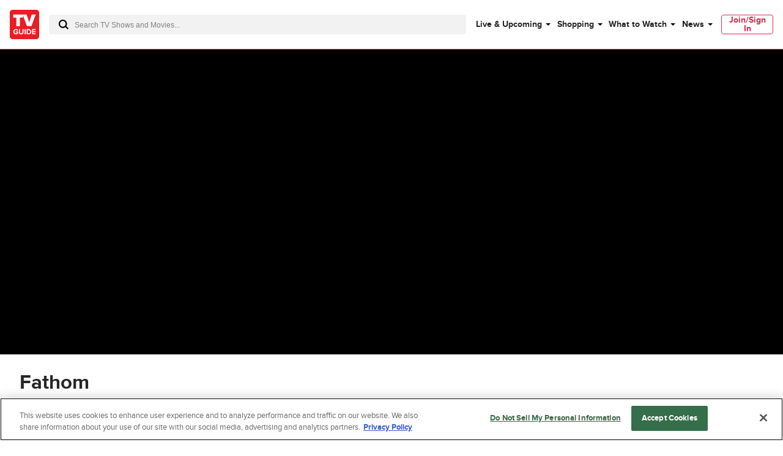

--- FILE ---
content_type: text/css
request_url: https://www.tvguide.com/a/neutron/css/8a1e87c.css
body_size: 1091
content:
.c-avLazyStickyVideo .c-avVideo{margin:0}.c-avLazyStickyVideo-sticky{bottom:0;left:0;padding:15px;position:fixed;right:0;width:100%;z-index:5200000}@media(min-width:768px){.c-avLazyStickyVideo-sticky.t-alignCol8{left:calc(66.66667vw + .33333rem);width:calc(33.33333vw - 2.33333rem)}}@media(min-width:1440px){.c-avLazyStickyVideo-sticky.t-alignCol8{left:calc(216px + 1rem + 50vw);width:calc(432px - 1rem)}}@media(min-width:768px){.c-avLazyStickyVideo-sticky.t-alignCol7{left:calc(58.33333vw + .54167rem);width:calc(33.33333vw - 2.33333rem)}}@media(min-width:1440px){.c-avLazyStickyVideo-sticky.t-alignCol7{left:calc(108px + .875rem + 50vw);width:calc(432px - 1rem)}}@media(min-width:768px){.c-avLazyStickyVideo-sticky{bottom:1.5rem;left:auto;padding:0;right:auto;width:416px}.c-avLazyStickyVideo-sticky.t-stickyRight{right:1rem}}.c-avLazyStickyVideo_close{cursor:pointer;position:absolute;right:-12px;top:-12px;z-index:50}.c-avLazyStickyVideo_close_button{stroke:#fff;stroke-width:2px;background:#000;border:2px solid #fff;border-radius:50%;height:24px;padding:4px;pointer-events:all;width:24px}.c-ListingVideos_header.hasImage{grid-gap:1rem;align-items:center;display:grid;grid-template-columns:3.5rem 1fr}.c-ListingVideos_header.hasImage>.c-cmsImage{height:3.5rem;width:3.5rem}.c-ListingVideos_items{grid-gap:1.5rem;display:grid;grid-template-columns:repeat(4,1fr)}@media(max-width:1023px){.c-ListingVideos_items{grid-template-columns:repeat(3,1fr)}}@media(max-width:767px){.c-ListingVideos_items{grid-template-columns:1fr}}.c-ListingVideos_items .c-cmsImage{display:block;height:0;overflow:hidden;padding:56.25% 0 0;position:relative;width:100%}.c-ListingVideos_items .c-cmsImage img{bottom:0;display:block;left:0;margin:auto;max-height:100%;max-width:100%;position:absolute;right:0;top:0;width:100%}.c-ListingVideos_image{grid-column:3/3}.c-ListingVideos_image img{-o-object-fit:cover;object-fit:cover}.c-ListingVideos_meta{grid-column:1/3;grid-row:1}.c-ListingVideos_meta_duration{margin-left:30px}.c-ListingVideos_meta_duration:before{border-bottom:.5rem solid transparent;border-left:.5rem solid gray;border-top:.5rem solid transparent;content:"";height:0;margin-left:-25px;position:absolute;transform:scaleX(1.5);width:0}img{width:100%}.c-socialShareButton{cursor:pointer;height:1rem;line-height:0;position:relative;width:1rem}.c-socialShareButton_container{position:relative}.c-socialShareButton_icon{height:1rem;margin:0;width:1rem}.c-socialShareButton-invertedAlways .c-socialShareButton_icon{fill:#fff}@media(min-width:768px){.c-socialShareButton-invertedMediumUp .c-socialShareButton_icon{fill:#fff}}.c-pageVideo:before{background-color:#ff1f52;content:"";display:block;height:1px;margin-top:-1px;position:absolute;width:100%}@media(max-width:767px){.c-pageVideo{padding:0}.c-pageVideo .c-avVideo{margin:0}.c-pageVideo .c-pageVideo_playlist_secondary{display:none}}@media(min-width:768px)and (max-width:1023px){.c-pageVideo_playlist .c-ListingVideos_items>div:nth-of-type(n+7){display:none}}@media(max-width:767px){.c-pageVideo_playlist_secondary{display:none}}.c-pageVideo_collectionName:before{content:"|";display:inline-block;padding:0 .5rem}@media(max-width:1023px){.c-pageVideo_mpuContainer{border-top:none;padding-top:0}}@media(max-width:767px){.c-pageVideo_mpuContainer>div{border-bottom:none;padding-bottom:0}}.c-pageVideo_player{grid-column-start:2}.c-pageVideo_player_container{background:#000;display:grid;grid-template-columns:1fr minmax(768px,856px) 1fr}@media(max-width:767px){.c-pageVideo_player_container{display:block;padding:0}}.c-pageVideo_player_container_meta_links{text-align:right}.c-pageVideo_player_container_meta_links .c-socialShareButton{width:auto}@media(max-width:767px){.c-pageVideo_player_container_meta{display:block}.c-pageVideo_player_container_meta_date{margin-bottom:1rem}.c-pageVideo_player_container_meta_links{text-align:left}.c-pageVideo_player_container_meta_links .c-socialSharebar--dropdown{left:-.5rem;right:auto}.c-pageVideo_player_container_meta_links .c-socialSharebar--dropdown .c-socialSharebar_container:after{left:.5rem;right:auto}}.c-pageVideo_transcript{cursor:pointer;position:relative}.c-pageVideo_transcript a{border-color:#d82b4e}.c-pageVideo_transcript_container{height:300px;overflow:hidden;position:relative;transition:height .3s ease-out}.c-pageVideo_transcript_container-enter,.c-pageVideo_transcript_container-leave-to{height:0}.c-pageVideo_transcript_container:after{background:linear-gradient(180deg,hsla(0,0%,100%,0),#fff);content:"";display:block;height:3rem;margin-top:-3rem;pointer-events:none;position:absolute;width:calc(100% - 1rem)}.c-pageVideo_transcript_text{height:calc(100% - 1rem);overflow:scroll;overflow-x:hidden;padding-bottom:1.5rem;padding-right:1rem;position:relative;scrollbar-width:none}.c-pageVideo_transcript_text::-webkit-scrollbar{background:transparent;height:0;width:3px}.c-pageVideo_transcript_text::-webkit-scrollbar,.c-pageVideo_transcript_text::-webkit-scrollbar-thumb{background:#d8d8d8}.c-pageVideo_transcript_text::-webkit-scrollbar-thumb{background:#666}.c-pageVideo_article a{border-color:#d82b4e}

--- FILE ---
content_type: text/plain; charset=utf-8
request_url: https://firestore.googleapis.com/google.firestore.v1.Firestore/Listen/channel?database=projects%2Fplayer1-uds-prod%2Fdatabases%2F(default)&VER=8&RID=93345&CVER=22&X-HTTP-Session-Id=gsessionid&%24httpHeaders=X-Goog-Api-Client%3Agl-js%2F%20fire%2F8.0.2%0D%0AContent-Type%3Atext%2Fplain%0D%0A&zx=dkbftrd5pvfo&t=1
body_size: -133
content:
51
[[0,["c","llXa2DsTVSRwOEM1U0l7uw","",8,12,30000]]]


--- FILE ---
content_type: text/plain; charset=utf-8
request_url: https://firestore.googleapis.com/google.firestore.v1.Firestore/Listen/channel?database=projects%2Fplayer1-uds-prod%2Fdatabases%2F(default)&gsessionid=yLBTNBKeWy6j52tyjZKk44Chly4oW49oudWz9w7y-Go&VER=8&RID=rpc&SID=llXa2DsTVSRwOEM1U0l7uw&CI=1&AID=0&TYPE=xmlhttp&zx=sa51o5ss24wr&t=1
body_size: -29
content:
710
[[1,[{
  "targetChange": {
    "targetChangeType": "ADD",
    "targetIds": [
      2
    ]
  }
}
]],[2,[{
  "documentDelete": {
    "document": "projects/player1-uds-prod/databases/(default)/documents/a_users/eb9017d3-ebcd-4bd1-ba6d-7cdb9c02292c/site/tvg/edition/us/a_service_providers/service_provider",
    "readTime": "2025-12-16T14:16:58.766304Z",
    "removedTargetIds": [
      2
    ]
  }
}
]],[3,[{
  "targetChange": {
    "targetChangeType": "CURRENT",
    "targetIds": [
      2
    ],
    "resumeToken": "CgkI4LfZi6bCkQM=",
    "readTime": "2025-12-16T14:16:58.766304Z"
  }
}
]],[4,[{
  "targetChange": {
    "resumeToken": "CgkI4LfZi6bCkQM=",
    "readTime": "2025-12-16T14:16:58.766304Z"
  }
}
]]]

--- FILE ---
content_type: application/javascript
request_url: https://www.tvguide.com/a/neutron/77e5337.modern.js
body_size: 11068
content:
!function(){try{var e="undefined"!=typeof window?window:"undefined"!=typeof global?global:"undefined"!=typeof globalThis?globalThis:"undefined"!=typeof self?self:{},t=(new e.Error).stack;t&&(e._sentryDebugIds=e._sentryDebugIds||{},e._sentryDebugIds[t]="92e6d5b7-7c5d-4dfb-973c-b1653d318017",e._sentryDebugIdIdentifier="sentry-dbid-92e6d5b7-7c5d-4dfb-973c-b1653d318017")}catch(e){}}();var _global="undefined"!=typeof window?window:"undefined"!=typeof global?global:"undefined"!=typeof globalThis?globalThis:"undefined"!=typeof self?self:{};_global.SENTRY_RELEASE={id:"tvguide.prod2.48d7ad"},(window.webpackJsonp=window.webpackJsonp||[]).push([[41],{1168:function(e,t,o){"use strict";o(72),o(4),o(26),o(63),o(5);var r,n,l=o(0),d=o(1),c=o(19),v=o(462),y=o(171),h=o(463),m=o(459),O=o(460),f=o(45),j=e=>{var t=class{serialize(e){return f.a.serializeObject(e)}deserialize(e){return e.map(this.deserializeObject)}deserializeObject(t){var o,r;if(t.fetcherName&&void 0!==t.status&&t.errors){var n=Object(O.a)((r=t.fetcherName,"".concat(r,":error")));return n?f.a.deserializeObject(t,n):f.a.deserializeObject(t,c.b)}var l=(null===(o=(t=Object(m.a)(t)).meta)||void 0===o?void 0:o.componentType)||!1,d=Object(O.a)(l);return l&&d?f.a.deserializeObject(t,d):e===c.a&&c.d.isObjectComponent(t)?f.a.deserializeObject(t,c.d):e===c.a&&c.c.isListingComponent(t)?f.a.deserializeObject(t,c.c):f.a.deserializeObject(t,e)}};return t=Object(l.c)([d.JsonConverter],t)},P=o(132),w=class extends P.a{constructor(){super(...arguments),this.pageType=null,this.id=null,this.queryParams=null,this.meta=null,this.header=[],this.components=[],this.footer=[],this.debug=null}get content(){return null}getComponentByName(e){var component=null;return void 0!==this.components&&(component=this.components.find((component=>{var t;return(null===(t=component.meta)||void 0===t?void 0:t.componentName)===e}))),component||null}getPageData(){var e;return{ads:this.getAdVars(),edition:null===(e=this.meta)||void 0===e?void 0:e.edition,pageType:this.pageType,tracking:this.getTrackingVars()}}};Object(l.c)([Object(d.JsonProperty)("pageType",d.Any,!0),Object(l.f)("design:type",String)],w.prototype,"pageType",void 0),Object(l.c)([Object(d.JsonProperty)("id",d.Any,!0),Object(l.f)("design:type",String)],w.prototype,"id",void 0),Object(l.c)([Object(d.JsonProperty)("queryParams",d.Any,!0),Object(l.f)("design:type",Object)],w.prototype,"queryParams",void 0),Object(l.c)([Object(d.JsonProperty)("meta",h.a,!0),Object(l.f)("design:type","function"==typeof(r=void 0!==h.a&&h.a)?r:Object)],w.prototype,"meta",void 0),Object(l.c)([Object(d.JsonProperty)("header",j(y.a),!0),Object(l.f)("design:type",Array)],w.prototype,"header",void 0),Object(l.c)([Object(d.JsonProperty)("components",j(y.a),!0),Object(l.f)("design:type",Array)],w.prototype,"components",void 0),Object(l.c)([Object(d.JsonProperty)("footer",j(y.a),!0),Object(l.f)("design:type",Array)],w.prototype,"footer",void 0),Object(l.c)([Object(d.JsonProperty)("debug",v.a,!0),Object(l.f)("design:type","function"==typeof(n=void 0!==v.a&&v.a)?n:Object)],w.prototype,"debug",void 0),w=Object(l.c)([Object(d.JsonObject)("Core.Page.AbstractPage")],w);var T=o(85),_=o(67),S=(c.a,class extends c.b{throwErrorForResponse(){var e,t,o,r=arguments.length>0&&void 0!==arguments[0]?arguments[0]:"en";if(this.hasErrors()&&this.isRedirect()&&!this.getSlugForLocale(r)){var n=null===(e=this.errors[0].context)||void 0===e?void 0:e.mcoId;if(n)throw new T.e(this.errors[0].message||"the requested ID has changed",n,"id",{params:{type:Object(_.j)(null===(o=null===(t=this.errors[0].context)||void 0===t?void 0:t.mcoType)||void 0===o?void 0:o.mcoTypeName)}})}super.throwErrorForResponse(r)}});S=Object(l.c)([Object(d.JsonObject)("ErrorComponent")],S);var C,A,D=e=>{var t=class{serialize(e){return f.a.serializeObject(e)}deserialize(t){var o,r=[];for(var n of t)if(n.fetcherName&&void 0!==n.status&&n.errors)r.push(f.a.deserializeObject(n,S));else{var l=(null===(o=(n=Object(m.a)(n)).meta)||void 0===o?void 0:o.componentType)||!1,d=Object(O.a)(l);l&&d?r.push(f.a.deserializeObject(n,d)):e===c.a&&c.d.isObjectComponent(n)?r.push(f.a.deserializeObject(n,c.d)):e===c.a&&c.c.isListingComponent(n)?r.push(f.a.deserializeObject(n,c.c)):r.push(f.a.deserializeObject(n,e))}return r}};return t=Object(l.c)([d.JsonConverter],t)},k=o(1176),I=C=class extends w{constructor(){super(...arguments),this.meta=null,this.header=null,this.components=null,this.footer=null}get className(){return C.className}get classNamePlural(){return C.classNamePlural}getTrackingVars(){var e,t,o,r,n,l,d;return{collectionId:[(null===(e=this.meta)||void 0===e?void 0:e.primaryCollection)?this.meta.primaryCollection.id:""],contentId:this.id,siteEdition:(null===(t=this.meta)||void 0===t?void 0:t.edition)?this.meta.edition:"",siteSection:(null===(o=this.meta)||void 0===o?void 0:o.section)?this.meta.section:"",tagSlugs:(null===(r=this.meta)||void 0===r?void 0:r.tags)?this.meta.tags.map((e=>e.slug)):[""],topicId:(null===(n=this.meta)||void 0===n?void 0:n.topics)?this.meta.topics.map((e=>e.id)):[""],topicName:(null===(l=this.meta)||void 0===l?void 0:l.topics)?this.meta.topics.map((e=>e.name.toLowerCase())):[""],topicSlugs:(null===(d=this.meta)||void 0===d?void 0:d.topics)?this.meta.topics.map((e=>e.slug)):[""]}}getPreferredDate(){var e=arguments.length>0&&void 0!==arguments[0]?arguments[0]:null,t=this.meta.displayDateUpdated?this.meta.displayDateUpdated.getJsDate():null,o=this.meta.displayDatePublished?this.meta.displayDatePublished.getJsDate():null,r=this.meta.dateUpdated?this.meta.dateUpdated.getJsDate():null,n=this.meta.datePublished?this.meta.datePublished.getJsDate():null;return("updated"===e?t||r||o||n:"created"===e?o||n||t||r:t&&o?t>=o?t:o:t||o||r||n)||new Date}getAdVars(){var e,t,o,r,n,l,d,c,v,y,h,m,O,f,j,P,w,T,_,S=(null===(t=null===(e=this.meta)||void 0===e?void 0:e.topics)||void 0===t?void 0:t[0])?this.meta.topics[0].getPathSlugs():[];return{slotVars:{topics:S.join("/")},targeting:{cid:(null===(o=null==this?void 0:this.meta)||void 0===o?void 0:o.slug)&&(null==this?void 0:this.id)?"".concat(null===(r=this.meta)||void 0===r?void 0:r.slug,",").concat(this.id):null,collection:(null===(n=this.meta)||void 0===n?void 0:n.primaryCollection)?this.meta.primaryCollection.slug:"",edition:(null===(l=this.meta)||void 0===l?void 0:l.edition)?this.meta.edition:"",pid:null===(c=null===(d=this.meta)||void 0===d?void 0:d.slug)||void 0===c?void 0:c.replace(/-/g," "),section:(null===(v=this.meta)||void 0===v?void 0:v.section)?this.meta.section:"",tag:(null===(y=this.meta)||void 0===y?void 0:y.tags)?this.meta.tags.map((e=>e.slug)):[""],topic:S,type:(null===(h=this.meta)||void 0===h?void 0:h.typeName)?this.meta.typeName:"",pageType:(null===(m=this.meta)||void 0===m?void 0:m.pageType)?this.meta.pageType:"",ptype:(null===(O=this.meta)||void 0===O?void 0:O.pageType)?this.meta.pageType:"",celebrity:(null===(f=this.meta)||void 0===f?void 0:f.celebrity)?this.meta.celebrity:"",feat:(null===(j=this.meta)||void 0===j?void 0:j.feat)?this.meta.feat:"",movie:(null===(P=this.meta)||void 0===P?void 0:P.movie)?this.meta.movie:"",network:(null===(w=this.meta)||void 0===w?void 0:w.network)?this.meta.network:"",show:(null===(T=this.meta)||void 0===T?void 0:T.show)?this.meta.show:""},enabled:!(null===(_=this.meta)||void 0===_?void 0:_.suppressAds)}}getSeoTags(){var e,t,o,r,n,l,d,c,v,y,h,m,O,f,j,P,w,T,_,S,C,A,D;return{description:(null===(e=this.meta)||void 0===e?void 0:e.seoMetaDescription)||(null===(t=this.meta)||void 0===t?void 0:t.description),title:(null===(o=this.meta)||void 0===o?void 0:o.titleTag)||(null===(r=this.meta)||void 0===r?void 0:r.title),url:void 0,jsonLd:void 0,ogDescription:(null===(n=this.meta)||void 0===n?void 0:n.seoOgDescription)||(null===(l=this.meta)||void 0===l?void 0:l.seoMetaDescription)||(null===(d=this.meta)||void 0===d?void 0:d.description),ogImage:(null===(c=this.meta)||void 0===c?void 0:c.seoOgImage)||(null===(v=this.meta)||void 0===v?void 0:v.image),ogTitle:(null===(y=this.meta)||void 0===y?void 0:y.seoOgTitle)||(null===(h=this.meta)||void 0===h?void 0:h.titleTag)||(null===(m=this.meta)||void 0===m?void 0:m.title),ogUrl:void 0,twitterCreator:null===(O=this.meta)||void 0===O?void 0:O.seoTwitterCreator,twitterDescription:(null===(f=this.meta)||void 0===f?void 0:f.seoTwitterDescription)||(null===(j=this.meta)||void 0===j?void 0:j.seoMetaDescription)||(null===(P=this.meta)||void 0===P?void 0:P.description),twitterImage:(null===(w=this.meta)||void 0===w?void 0:w.seoTwitterImage)||(null===(T=this.meta)||void 0===T?void 0:T.image),twitterSite:(null===(_=this.meta)||void 0===_?void 0:_.seoTwitterSite)||(null===(S=this.meta)||void 0===S?void 0:S.seoTwitterCreator),twitterTitle:(null===(C=this.meta)||void 0===C?void 0:C.seoTwitterTitle)||(null===(A=this.meta)||void 0===A?void 0:A.titleTag)||(null===(D=this.meta)||void 0===D?void 0:D.title),twitterUrl:void 0}}getJsonLdMarkup(e){}};I.className="page",I.classNamePlural="pages",Object(l.c)([Object(d.JsonProperty)("meta",k.a,!0),Object(l.f)("design:type","function"==typeof(A=void 0!==k.a&&k.a)?A:Object)],I.prototype,"meta",void 0),Object(l.c)([Object(d.JsonProperty)("header",D(c.a),!0),Object(l.f)("design:type",Array)],I.prototype,"header",void 0),Object(l.c)([Object(d.JsonProperty)("components",D(c.a),!0),Object(l.f)("design:type",Array)],I.prototype,"components",void 0),Object(l.c)([Object(d.JsonProperty)("footer",D(c.a),!0),Object(l.f)("design:type",Array)],I.prototype,"footer",void 0),I=C=Object(l.c)([Object(d.JsonObject)("Page")],I);t.a=I},1176:function(e,t,o){"use strict";o(72),o(4),o(5);var r,n,l,d,c,v,y,h,m,O,f=o(0),j=o(1),P=o(61),w=o(14),T=o(288),_=o(18),S=o(22),C=o(465),A=o(466),D=class extends P.a{constructor(){super(...arguments),this.brand=null,this.contentType=null,this.datePublished=null,this.dateUpdated=null,this.description=null,this.displayDatePublished=null,this.displayDateUpdated=null,this.edition=null,this.image=null,this.noIndex=!1,this.isAiring=!1,this.isStreaming=!1,this.pageType=null,this.primaryCollection=null,this.publishDate=null,this.section=null,this.seoMetaDescription=null,this.seoOgDescription=null,this.seoOgImage=null,this.seoOgTitle=null,this.seoTwitterCard=null,this.seoTwitterCreator=null,this.seoTwitterDescription=null,this.seoTwitterImage=null,this.seoTwitterImageAlt=null,this.seoOgImageHeight=null,this.seoOgImageWidth=null,this.seoTwitterTitle=null,this.seoTwitterSite=null,this.site=null,this.slug=null,this.suppressAds=!1,this.tags=[],this.title=null,this.titleTag=null,this.topics=[],this.type=null,this.typeName=null,this.celebrity=null,this.feat=null,this.movie=null,this.network=null,this.show=null}};Object(f.c)([Object(j.JsonProperty)("brand",j.Any,!0),Object(f.f)("design:type",String)],D.prototype,"brand",void 0),Object(f.c)([Object(j.JsonProperty)("contentType",j.Any,!0),Object(f.f)("design:type",String)],D.prototype,"contentType",void 0),Object(f.c)([Object(j.JsonProperty)("datePublished",_.a,!0),Object(f.f)("design:type","function"==typeof(r=void 0!==_.a&&_.a)?r:Object)],D.prototype,"datePublished",void 0),Object(f.c)([Object(j.JsonProperty)("dateUpdated",_.a,!0),Object(f.f)("design:type","function"==typeof(n=void 0!==_.a&&_.a)?n:Object)],D.prototype,"dateUpdated",void 0),Object(f.c)([Object(j.JsonProperty)("description",j.Any,!0),Object(f.f)("design:type",String)],D.prototype,"description",void 0),Object(f.c)([Object(j.JsonProperty)("displayDatePublished",_.a,!0),Object(f.f)("design:type","function"==typeof(l=void 0!==_.a&&_.a)?l:Object)],D.prototype,"displayDatePublished",void 0),Object(f.c)([Object(j.JsonProperty)("displayDateUpdated",_.a,!0),Object(f.f)("design:type","function"==typeof(d=void 0!==_.a&&_.a)?d:Object)],D.prototype,"displayDateUpdated",void 0),Object(f.c)([Object(j.JsonProperty)("edition",j.Any,!0),Object(f.f)("design:type",String)],D.prototype,"edition",void 0),Object(f.c)([Object(j.JsonProperty)("image",S.a,!0),Object(f.f)("design:type","function"==typeof(c=void 0!==S.a&&S.a)?c:Object)],D.prototype,"image",void 0),Object(f.c)([Object(j.JsonProperty)("noIndex",j.Any,!0),Object(f.f)("design:type",Boolean)],D.prototype,"noIndex",void 0),Object(f.c)([Object(j.JsonProperty)("isAiring",j.Any,!0),Object(f.f)("design:type",Boolean)],D.prototype,"isAiring",void 0),Object(f.c)([Object(j.JsonProperty)("isStreaming",j.Any,!0),Object(f.f)("design:type",Boolean)],D.prototype,"isStreaming",void 0),Object(f.c)([Object(j.JsonProperty)("pageType",j.Any,!0),Object(f.f)("design:type",String)],D.prototype,"pageType",void 0),Object(f.c)([Object(j.JsonProperty)("primaryCollection",T.a,!0),Object(f.f)("design:type","function"==typeof(v=void 0!==T.a&&T.a)?v:Object)],D.prototype,"primaryCollection",void 0),Object(f.c)([Object(j.JsonProperty)("publishDate",_.a,!0),Object(f.f)("design:type","function"==typeof(y=void 0!==_.a&&_.a)?y:Object)],D.prototype,"publishDate",void 0),Object(f.c)([Object(j.JsonProperty)("section",j.Any,!0),Object(f.f)("design:type",String)],D.prototype,"section",void 0),Object(f.c)([Object(j.JsonProperty)("seoMetaDescription",j.Any,!0),Object(f.f)("design:type",String)],D.prototype,"seoMetaDescription",void 0),Object(f.c)([Object(j.JsonProperty)("seoOgDescription",j.Any,!0),Object(f.f)("design:type",String)],D.prototype,"seoOgDescription",void 0),Object(f.c)([Object(j.JsonProperty)("seoOgImage",S.a,!0),Object(f.f)("design:type","function"==typeof(h=void 0!==S.a&&S.a)?h:Object)],D.prototype,"seoOgImage",void 0),Object(f.c)([Object(j.JsonProperty)("seoOgTitle",j.Any,!0),Object(f.f)("design:type",String)],D.prototype,"seoOgTitle",void 0),Object(f.c)([Object(j.JsonProperty)("seoTwitterCard",j.Any,!0),Object(f.f)("design:type",String)],D.prototype,"seoTwitterCard",void 0),Object(f.c)([Object(j.JsonProperty)("seoTwitterCreator",j.Any,!0),Object(f.f)("design:type",String)],D.prototype,"seoTwitterCreator",void 0),Object(f.c)([Object(j.JsonProperty)("seoTwitterDescription",j.Any,!0),Object(f.f)("design:type",String)],D.prototype,"seoTwitterDescription",void 0),Object(f.c)([Object(j.JsonProperty)("seoTwitterImage",j.Any,!0),Object(f.f)("design:type","function"==typeof(m=void 0!==S.a&&S.a)?m:Object)],D.prototype,"seoTwitterImage",void 0),Object(f.c)([Object(j.JsonProperty)("seoTwitterImageAlt",j.Any,!0),Object(f.f)("design:type","function"==typeof(O=void 0!==S.a&&S.a)?O:Object)],D.prototype,"seoTwitterImageAlt",void 0),Object(f.c)([Object(j.JsonProperty)("seoOgImageHeight",j.Any,!0),Object(f.f)("design:type",String)],D.prototype,"seoOgImageHeight",void 0),Object(f.c)([Object(j.JsonProperty)("seoOgImageWidth",j.Any,!0),Object(f.f)("design:type",String)],D.prototype,"seoOgImageWidth",void 0),Object(f.c)([Object(j.JsonProperty)("seoTwitterTitle",j.Any,!0),Object(f.f)("design:type",String)],D.prototype,"seoTwitterTitle",void 0),Object(f.c)([Object(j.JsonProperty)("seoTwitterSite",j.Any,!0),Object(f.f)("design:type",String)],D.prototype,"seoTwitterSite",void 0),Object(f.c)([Object(j.JsonProperty)("site",j.Any,!0),Object(f.f)("design:type",String)],D.prototype,"site",void 0),Object(f.c)([Object(j.JsonProperty)("slug",j.Any,!0),Object(f.f)("design:type",String)],D.prototype,"slug",void 0),Object(f.c)([Object(j.JsonProperty)("suppressAds",j.Any,!0),Object(f.f)("design:type",Boolean)],D.prototype,"suppressAds",void 0),Object(f.c)([Object(j.JsonProperty)("tags",w.a.array(C.a),!0),Object(f.f)("design:type",Array)],D.prototype,"tags",void 0),Object(f.c)([Object(j.JsonProperty)("title",j.Any,!0),Object(f.f)("design:type",String)],D.prototype,"title",void 0),Object(f.c)([Object(j.JsonProperty)("titleTag",j.Any,!0),Object(f.f)("design:type",String)],D.prototype,"titleTag",void 0),Object(f.c)([Object(j.JsonProperty)("topics",w.a.array(A.a),!0),Object(f.f)("design:type",Array)],D.prototype,"topics",void 0),Object(f.c)([Object(j.JsonProperty)("type",j.Any,!0),Object(f.f)("design:type",String)],D.prototype,"type",void 0),Object(f.c)([Object(j.JsonProperty)("typeName",j.Any,!0),Object(f.f)("design:type",String)],D.prototype,"typeName",void 0),Object(f.c)([Object(j.JsonProperty)("celebrity",j.Any,!0),Object(f.f)("design:type",String)],D.prototype,"celebrity",void 0),Object(f.c)([Object(j.JsonProperty)("feat",j.Any,!0),Object(f.f)("design:type",String)],D.prototype,"feat",void 0),Object(f.c)([Object(j.JsonProperty)("movie",j.Any,!0),Object(f.f)("design:type",String)],D.prototype,"movie",void 0),Object(f.c)([Object(j.JsonProperty)("network",j.Any,!0),Object(f.f)("design:type",String)],D.prototype,"network",void 0),Object(f.c)([Object(j.JsonProperty)("show",j.Any,!0),Object(f.f)("design:type",String)],D.prototype,"show",void 0),D=Object(f.c)([Object(j.JsonObject)("Meta")],D),t.a=D},1181:function(e,t,o){e.exports={}},1184:function(e,t,o){"use strict";var r=o(9);t.a=r.default.directive("clickoutside",{bind:(e,t,o)=>{e.eventSetDrag=()=>{e.setAttribute("data-dragging","yes")},e.eventClearDrag=()=>{e.removeAttribute("data-dragging")},e.eventOnClick=r=>{r.stopPropagation();var n=e.getAttribute("data-dragging");e===r.target||e.contains(r.target)||n||o.context[t.expression](r)},document.addEventListener("touchstart",e.eventClearDrag),document.addEventListener("touchmove",e.eventSetDrag),document.addEventListener("click",e.eventOnClick),document.addEventListener("touchend",e.eventOnClick)},unbind:e=>{document.removeEventListener("touchstart",e.eventClearDrag),document.removeEventListener("touchmove",e.eventSetDrag),document.removeEventListener("click",e.eventOnClick),document.removeEventListener("touchend",e.eventOnClick),e.removeAttribute("data-dragging")}})},1200:function(e,t,o){"use strict";o(1181)},1201:function(e,t,o){"use strict";var r,n=o(3),l=(o(27),o(4),o(40),o(5),o(0)),d=o(2),c=o(7),v=new c.a("InView");!function(e){e.UP="up",e.DOWN="down"}(r||(r={}));var y,h,m=class extends d.Vue{constructor(){super(...arguments),this.waypoint=null}initWaypoint(){"undefined"!=typeof window&&(o(458),o(749),window.Waypoint&&(this.waypoint=new window.Waypoint.Inview({element:this.$el,enter:e=>{this.enter(e)},entered:e=>{this.entered(e)},exit:e=>{this.exit(e)},exited:e=>{this.exited(e)}})))}enter(e){v.log("event: enter, direction: ".concat(e))}entered(e){v.log("event: entered, direction: ".concat(e))}exit(e){v.log("event: exit, direction: ".concat(e))}exited(e){v.log("event: exited, direction: ".concat(e))}mounted(){this.initWaypoint()}beforeDestroy(){this.waypoint.destroy()}},O=m=Object(l.c)([d.Component],m),f=o(1185),j=(o(24),new c.a("AvLazyStickyVideo")),P=class extends(Object(d.mixins)(d.Vue,O)){constructor(){super(...arguments),this.active=!1,this.disabled=!1,this.initialized=!1,this.playerId=null,this.sticky=!1,this.shouldAutoPlay=!0,this.observer=null,this.jwPlayer=null}get player(){return this.$video.getJwPlayer()}get isAllowedDevice(){return this.allowedDevices.includes(this.$store.getters.device)}get isSticky(){return!0===this.active&&!0===this.sticky&&this.isAllowedDevice&&!document.body.classList.contains("omnibar-bottom-loaded")}get shouldRenderPlayer(){return null!==this.video}enableAutoPlay(){this.shouldAutoPlay=this.autoplay,!0===this.autoplay&&document.body.classList.contains("skybox-video-loaded")&&(this.shouldAutoPlay=!1),!1===this.shouldAutoPlay&&this.players.forEach((e=>{e!==this.player.vidContId&&this.$video.getPlayer(e).pause()}))}pause(){try{this.sticky=!1}catch(e){j.warn(e)}}onClose(){var e;null===(e=this.jwPlayer)||void 0===e||e.pause(),this.sticky=!1,this.active=!1,this.disabled=!0,this.$tracking.trackPageEvent({clickGenericText:"watchAndRead|close",eventName:"trackClick"})}muteChange(e){var t;!(null===(t=e.target)||void 0===t?void 0:t.muted)&&this.isSticky&&this.$tracking.trackPageEvent({clickGenericText:"watchAndRead|unmute",eventName:"trackClick"})}onJwPlayerReady(e){this.jwPlayer=e}enter(e){var t=this;return Object(n.a)((function*(){t.sticky=!1;var e,o=t;t.disabled||t.players.forEach((e=>{if(e===o.playerId)!0!==t.shouldAutoPlay||o.player.getCurrentPlaybackState().playbackStarted||o.player.playVideo();else try{var p=t.$video.getPlayer(e);p&&!p.getCurrentPlaybackState().playbackStarted&&p.pauseVideo()}catch(e){}})),yield(e=500,new Promise((t=>setTimeout(t,e)))).then((()=>{if(!o.initialized)return o.initialized=!0,o.$refs.avVideo.initialize(),o.playerId=o.$refs.avVideo.containerId,!0}))}))()}entered(e){this.active||this.disabled||(this.active=!0)}exited(e){this.active&&(this.sticky=!0)}mounted(){this.enableAutoPlay(),this.observer=new MutationObserver((()=>{this.enableAutoPlay()})),this.observer.observe(document.body,{attributes:!0,attributeFilter:["class"]})}updated(){this.$nextTick((()=>{this.playerId||(this.playerId=this.$refs.avVideo.containerId,j.log("playerId",this.playerId))}))}};Object(l.c)([Object(d.Prop)({default:!0,type:Boolean}),Object(l.f)("design:type",Boolean)],P.prototype,"autoplay",void 0),Object(l.c)([Object(d.Prop)({default:()=>["desktop","tablet","mobile"],type:Array}),Object(l.f)("design:type","function"==typeof(y="undefined"!=typeof Array&&Array)?y:Object)],P.prototype,"allowedDevices",void 0),Object(l.c)([Object(d.Prop)({default:()=>{},type:Function}),Object(l.f)("design:type","function"==typeof(h="undefined"!=typeof Function&&Function)?h:Object)],P.prototype,"playerCreated",void 0),Object(l.c)([Object(d.Prop)({default:!1}),Object(l.f)("design:type",Boolean)],P.prototype,"preloadTitlePanel",void 0),Object(l.c)([Object(d.Prop)({default:()=>{},type:Object}),Object(l.f)("design:type",Object)],P.prototype,"video",void 0),Object(l.c)([Object(d.Prop)({default:"",type:String}),Object(l.f)("design:type",String)],P.prototype,"theme",void 0),Object(l.c)([Object(d.Prop)({default:"",type:String}),Object(l.f)("design:type",String)],P.prototype,"superClass",void 0),Object(l.c)([Object(d.Getter)("video/players"),Object(l.f)("design:type",Array)],P.prototype,"players",void 0);var w=P=Object(l.c)([Object(d.Component)({components:{AvVideo:f.a}})],P),T=(o(1200),o(6)),component=Object(T.a)(w,(function(){var e=this,t=e._self._c;e._self._setupProxy;return t("div",{staticClass:"c-avLazyStickyVideo o-ratio o-ratio-wide",class:e.superClass},[t("div",{staticClass:"o-ratio_content"},[e.shouldRenderPlayer?t("div",{staticClass:"c-avLazyStickyVideo-container",class:{"c-avLazyStickyVideo-sticky":!0===e.isSticky,["t-"+e.theme]:e.theme.length>0}},[t("AvVideo",{ref:"avVideo",attrs:{autoplay:e.autoplay,video:e.video,lazy:!0,"preload-title-panel":e.preloadTitlePanel},on:{"player-created":t=>e.playerCreated(t),jwPlayerReady:e.onJwPlayerReady},scopedSlots:e._u([{key:"panels",fn:function(){return[e.isSticky?t("div",{staticClass:"c-avLazyStickyVideo_close",on:{click:e.onClose}},[t("svg",{staticClass:"c-avLazyStickyVideo_close_button g-fill-white"},[t("use",{attrs:{"xlink:href":"#close"}})])]):e._e()]},proxy:!0}],null,!1,33190683)})],1):e._e()])])}),[],!1,null,null,null);t.a=component.exports},1208:function(e,t,o){e.exports={}},1214:function(e,t,o){"use strict";o(72),o(27);var r=o(9),n=o(469),l=o(1184),d=o(286),c=r.default.component("SocialShareButton",{components:{SocialSharebar:n.a},directives:{clickOutside:l.a},props:{title:{default:"",type:String},description:{default:"",type:String},inverted:{default:"",type:String,validator:e=>["Always","MediumUp",""].includes(e)},userPageUrl:{default:null,type:String}},data:()=>({displaySocialShareBar:!1}),computed:{additionalClasses(){return{["c-socialShareButton-inverted"+this.inverted]:this.inverted}},pageUrl(){return d.a.liveUrl(this.userPageUrl||this.$route.fullPath)}},methods:{toggleSharebar(){this.displaySocialShareBar=!this.displaySocialShareBar},closeSocialShareBar(){this.displaySocialShareBar=!1}}}),v=(o(1225),o(6)),component=Object(v.a)(c,(function(){var e=this,t=e._self._c;e._self._setupProxy;return t("div",{staticClass:"c-socialShareButton",class:e.additionalClasses},[t("div",{directives:[{name:"clickoutside",rawName:"v-clickoutside",value:e.closeSocialShareBar,expression:"closeSocialShareBar"}]},[t("a",{staticClass:"c-socialShareButton_container",on:{click:e.toggleSharebar}},[t("svg",{staticClass:"c-socialShareButton_icon"},[t("use",{attrs:{"xlink:href":"#share"}})])]),e._v(" "),e.displaySocialShareBar?t("SocialSharebar",{attrs:{"page-url":e.pageUrl,title:e.title,description:e.description,buttons:["facebook","twitter","flipboard","reddit"],dropdown:""}}):e._e()],1)])}),[],!1,null,null,null);t.a=component.exports},1225:function(e,t,o){"use strict";o(1208)},1249:function(e,t,o){"use strict";var r;!function(n){if("function"!=typeof l){var l=function(e){return e};l.nonNative=!0}const d=l("plaintext"),c=l("html"),v=l("comment"),y=/<(\w*)>/g,h=/<\/?([^\s\/>]+)/;function m(html,e,t){return f(html=html||"",O(e=e||[],t=t||""))}function O(e,t){return{allowable_tags:e=function(e){let t=new Set;if("string"==typeof e){let o;for(;o=y.exec(e);)t.add(o[1])}else l.nonNative||"function"!=typeof e[l.iterator]?"function"==typeof e.forEach&&e.forEach(t.add,t):t=new Set(e);return t}(e),tag_replacement:t,state:d,tag_buffer:"",depth:0,in_quote_char:""}}function f(html,e){if("string"!=typeof html)throw new TypeError("'html' parameter must be a string");let t=e.allowable_tags,o=e.tag_replacement,r=e.state,n=e.tag_buffer,l=e.depth,y=e.in_quote_char,output="";for(let e=0,h=html.length;e<h;e++){let h=html[e];if(r===d)if("<"===h)r=c,n+=h;else output+=h;else if(r===c)switch(h){case"<":if(y)break;l++;break;case">":if(y)break;if(l){l--;break}y="",r=d,n+=">",t.has(j(n))?output+=n:output+=o,n="";break;case'"':case"'":y=h===y?"":y||h,n+=h;break;case"-":"<!-"===n&&(r=v),n+=h;break;case" ":case"\n":if("<"===n){r=d,output+="< ",n="";break}n+=h;break;default:n+=h}else if(r===v)if(">"===h)"--"==n.slice(-2)&&(r=d),n="";else n+=h}return e.state=r,e.tag_buffer=n,e.depth=l,e.in_quote_char=y,output}function j(e){let t=h.exec(e);return t?t[1].toLowerCase():null}m.init_streaming_mode=function(e,t){let o=O(e=e||[],t=t||"");return function(html){return f(html||"",o)}},void 0===(r=function(){return m}.call(t,o,t,e))||(e.exports=r)}()},1306:function(e,t,o){e.exports={}},1307:function(e,t,o){e.exports={}},1455:function(e,t,o){"use strict";o(1306)},1456:function(e,t,o){"use strict";o(1307)},1582:function(e,t,o){"use strict";o.r(t);o(72);var r,n=o(10),l=o(3),d=(o(4),o(46),o(5),o(290)),c=o.n(d),v=o(1249),y=o.n(v),h=o(9),m=o(114),O=o(7),f=o(19),j=o(85),P=o(1201),w=o(0),T=o(2),_=o(1185),S=new O.a("AvVideoPlaylist"),C=class extends T.Vue{constructor(){super(...arguments),this.playerId=null,this.playlistEndTimeout=null,this.video=null}get currentIndex(){var e;return(null===(e=null==this?void 0:this.player)||void 0===e?void 0:e.playlist)?this.player.playlist.currentIndex:0}get player(){return this.$video.getPlayer(this.playerId)}get videoResources(){var e=[];return this.playlist.forEach((video=>{e.push(this.$video.getResourceConfig(video))})),S.log("rcos",e),e}mounted(){this.video=this.playlist[0]}playerCreated(e){S.log("playerCreated",e),this.playerId=e,this.setupPlayerEventListeners(),this.player.addResourcesToPlaylist(this.videoResources.slice(1)),S.log("UVP Playlist",this.player),this.$emit("player-created",this.playerId)}playlistComplete(){this.loop||(this.player.destroyPlaylist(),this.player.pausePlaylist()),this.player.addResourcesToPlaylist(this.videoResources)}setupPlayerEventListeners(){var e=window.uvpjs.EventType;this.player.addEventListener(e.RESOURCE_END+".AVP"+this.playerId,(e=>{var t;S.log("event Resource end",e),0===(null===(t=e.payload)||void 0===t?void 0:t.playlistLength)&&(this.playlistEndTimeout=setTimeout((()=>{S.log("Playlist complete"),this.playlistComplete()}),250))})),this.player.addEventListener(e.RESOURCE_START+".AvVideoPlaylist"+this.playerId,(e=>{clearTimeout(this.playlistEndTimeout)}))}};Object(w.c)([Object(T.Prop)({default:!1,type:Boolean}),Object(w.f)("design:type",Boolean)],C.prototype,"autoplay",void 0),Object(w.c)([Object(T.Prop)({default:!0,type:Boolean}),Object(w.f)("design:type",Boolean)],C.prototype,"loop",void 0),Object(w.c)([Object(T.Prop)({default:!1,type:Array}),Object(w.f)("design:type","function"==typeof(r="undefined"!=typeof Array&&Array)?r:Object)],C.prototype,"playlist",void 0);var A=C=Object(w.c)([Object(T.Component)({components:{AvVideo:_.a}})],C),D=o(6),k=Object(D.a)(A,(function(){var e=this,t=e._self._c;e._self._setupProxy;return t("div",[e._t("default",(function(){return[e.video?t("AvVideo",{attrs:{autoplay:e.autoplay,video:e.video},on:{"player-created":e.playerCreated}}):e._e()]}),{video:e.video,playerCreated:e.playerCreated})],2)}),[],!1,null,null,null).exports,I=o(15),x=(o(27),o(457));function V(e,t){var o=Object.keys(e);if(Object.getOwnPropertySymbols){var r=Object.getOwnPropertySymbols(e);t&&(r=r.filter((function(t){return Object.getOwnPropertyDescriptor(e,t).enumerable}))),o.push.apply(o,r)}return o}function J(e){for(var t=1;t<arguments.length;t++){var o=null!=arguments[t]?arguments[t]:{};t%2?V(Object(o),!0).forEach((function(t){Object(n.a)(e,t,o[t])})):Object.getOwnPropertyDescriptors?Object.defineProperties(e,Object.getOwnPropertyDescriptors(o)):V(Object(o)).forEach((function(t){Object.defineProperty(e,t,Object.getOwnPropertyDescriptor(o,t))}))}return e}var L=h.default.component("ListingVideos",{components:{AdMonetization:m.a,CmsImage:x.a},props:{adSlotName:{default:null,type:String},adPosition:{default:5,type:Number},clickType:{default:"url",type:String,validator:e=>["url","event"].includes(e)},component:{default:null,type:Array},headerImage:{default:null,type:Object},headerText:{default:null,type:String},showImage:{default:!0,type:Boolean},startIndex:{default:0,type:Number}},computed:{imageSizes:()=>({large:"col_8_portrait_lg",medium:"col_4_portrait",small:"col_2_news_thumb"}),isMobile(){return"mobile"===this.$store.getters.device}},methods:{videoPagePath(video){var e="";try{e=this.$video.getVideoPagePath(J(J({},video),{},{mcoTitle:this.$route.params.mcoTitle,mcoId:this.$route.params.mcoId}))}catch(e){debug.error("ListingVideos videoPagePath error",e)}return e}}}),N=(o(1455),Object(D.a)(L,(function(){var e=this,t=e._self._c;e._self._setupProxy;return t("div",{staticClass:"c-ListingVideos"},[e.headerText?t("div",{staticClass:"c-ListingVideos_header g-outer-spacing-bottom-medium",class:{hasImage:e.headerImage}},[e.headerImage?t("CmsImage",{attrs:{image:e.headerImage,size:"square_56"}}):e._e(),e._v(" "),t("div",[t("h2",{staticClass:"g-text-large g-text-bold u-inline-block g-outer-spacing-right-medium",domProps:{innerHTML:e._s(e.headerText)}})])],1):e._e(),e._v(" "),t("div",{staticClass:"c-ListingVideos_items u-grid-4column g-text-medium g-text-bold"},e._l(e.component.slice(e.startIndex),(function(o,r){return t("div",{key:r},[t("div",[t("a",{attrs:{href:e.videoPagePath(o)}},[t("div",{staticClass:"c-ListingVideos_image g-outer-spacing-bottom-medium o-ratio o-ratio-wide"},[e.$isValidImage(o.image)?t("CmsImage",{staticClass:"o-ratio_content",attrs:{image:o.image,sizes:e.imageSizes}}):o.image&&o.image.imageUrl?t("img",{staticClass:"o-ratio_content",attrs:{src:o.image.imageUrl}}):e._e()],1),e._v(" "),t("div",{staticClass:"c-ListingVideos_meta"},[t("div",{domProps:{innerHTML:e._s(o.headline)}}),e._v(" "),t("div",{staticClass:"c-ListingVideos_meta_duration g-text-normal g-text-small g-color-gray60 g-outer-spacing-top-medium"},[e._v("\n              "+e._s(e.$formattedDuration(o.duration))+"\n            ")])])]),e._v(" "),e.isMobile&&e.adSlotName&&e.adPosition===r?t("div",{staticClass:"c-ListingVideos_inlineAd g-outer-spacing-top-large g-inner-spacing-top-large g-inner-spacing-bottom-large o-border-thin-top o-border-thin-bottom g-border-gray30"},[t("AdMonetization",{attrs:{"slot-name":e.adSlotName}})],1):e._e()])])})),0)])}),[],!1,null,null,null).exports),E=o(1214),head=o(284),$=o(1168),U=o(285),z=o(213),B=o(286);function M(e,t){var o=Object.keys(e);if(Object.getOwnPropertySymbols){var r=Object.getOwnPropertySymbols(e);t&&(r=r.filter((function(t){return Object.getOwnPropertyDescriptor(e,t).enumerable}))),o.push.apply(o,r)}return o}function R(e){for(var t=1;t<arguments.length;t++){var o=null!=arguments[t]?arguments[t]:{};t%2?M(Object(o),!0).forEach((function(t){Object(n.a)(e,t,o[t])})):Object.getOwnPropertyDescriptors?Object.defineProperties(e,Object.getOwnPropertyDescriptors(o)):M(Object(o)).forEach((function(t){Object.defineProperty(e,t,Object.getOwnPropertyDescriptor(o,t))}))}return e}var F=head.a.default(),H=F.buildHeadMixin();F.titleUser=component=>component.videoTitle,F.titleSeo=component=>component.videoTitle,F.descriptionStandard=component=>component.videoDescription,F.metaTagProviders.set(new head.b("og:description",(component=>({name:"og:description",content:"Watch ".concat(component.videoTitle," videos, latest trailers, interviews, behind the scene clips and more at TV Guide")})))),F.metaTagProviders.set(new head.b("og:video:url",(component=>{var e;return{name:"og:video:url",content:null===(e=component.videoMp4File)||void 0===e?void 0:e.url}}))),F.metaTagProviders.set(new head.b("og:video:secure_url",(component=>{var e;return{name:"og:video:secure_url",content:null===(e=component.videoMp4File)||void 0===e?void 0:e.url}}))),F.metaTagProviders.set(new head.b("og:video:width",(component=>{var e;return{name:"og:video:width",content:null===(e=component.videoMp4File)||void 0===e?void 0:e.width}}))),F.metaTagProviders.set(new head.b("og:video:height",(component=>{var e;return{name:"og:video:height",content:null===(e=component.videoMp4File)||void 0===e?void 0:e.height}}))),F.metaTagProviders.set(new head.b("og:image",(component=>{var e;return{name:"og:image",content:null===(e=component.content.meta.seoOgImage)||void 0===e?void 0:e.path}}))),F.metaTagProviders.set(new head.b("og:image:height",(component=>{var e;return{name:"og:image:height",content:null===(e=component.content.meta.seoOgImage)||void 0===e?void 0:e.height}}))),F.metaTagProviders.set(new head.b("og:image:width",(component=>{var e;return{name:"og:image:width",content:null===(e=component.content.meta.seoOgImage)||void 0===e?void 0:e.width}}))),F.metaTagProviders.set(new head.b("og:type",(component=>({name:"og:type",content:"website"})))),F.metaTagProviders.set(new head.b("twitter:card",(component=>({name:"twitter:card",content:"player"})))),F.metaTagProviders.set(new head.b("twitter:site",(component=>({name:"twitter:site",content:"@TVGuide"})))),F.metaTagProviders.set(new head.b("twitter:title",(component=>({name:"twitter:title",content:component.videoTitle})))),F.metaTagProviders.set(new head.b("twitter:image",(component=>{var e;return{name:"twitter:image",content:null===(e=component.content.meta.seoTwitterImage)||void 0===e?void 0:e.path}}))),F.metaTagProviders.set(new head.b("twitter:player",(component=>({name:"twitter:player",content:B.a.liveUrl(component.videoSharePath)})))),F.metaTagProviders.set(new head.b("twitter:player:width",(component=>({name:"twitter:player:width",content:640})))),F.metaTagProviders.set(new head.b("twitter:player:height",(component=>({name:"twitter:player:height",content:360})))),F.scriptProviders.set(new head.b("ld+json+Organization",(component=>({charset:"UTF-8",type:"application/ld+json",innerHTML:JSON.stringify({"@context":"http://schema.org","@type":"Organization",name:"TVGuide.com",url:"https://www.tvguide.com/",sameAs:["https://www.facebook.com/TVGuide","https://www.twitter.com/TVGuide","https://instagram.com/tvguide","https://www.pinterest.com/tvguide/"]})})))),F.scriptProviders.set(new head.b("ld+json+VideoObject",(component=>{var e,t;return{charset:"UTF-8",type:"application/ld+json",innerHTML:JSON.stringify({"@context":"https://schema.org","@type":"VideoObject",name:component.videoTitle,description:component.videoDescription,thumbnailUrl:component.thumbnailImagePath,uploadDate:component.getIsoDate(),duration:component.getFormattedDuration(),contentUrl:component.manifestUrl||(null===(e=component.videoMp4File)||void 0===e?void 0:e.url),embedUrl:component.embedUrl||(null===(t=component.videoMp4File)||void 0===t?void 0:t.url),transcript:component.transcriptText})}})));var W=new O.a("PageVideo"),G=h.default.component("PageVideo",{components:{AdMonetization:m.a,AvLazyStickyVideo:P.a,AvVideoPlaylist:k,ListingVideos:N,SocialShareButton:E.a},mixins:[H],asyncData:e=>Object(l.a)((function*(){W.log("asyncData");try{var t,o,r;yield e.store.dispatch("ads/adDisplay/updateSkyboxState",{skyboxHasOmnibar:!0,skyboxSlotName:null}),e.app.$context.preAsyncDataActions(e);var n=z.a.getBaseRouteName(e.route.name),l=null;l="video_door"===n?{pageType:"door",id:"video-door-global"}:"videos_catalog"===n?{pageType:"video-catalog",id:"".concat(e.params.mcoId,"/video/").concat(e.params.videoId)}:{pageType:"video-prism",id:e.params.slug};var content=yield e.store.dispatch("page/loadPage",R({model:$.a},l)),d=content.getComponentByName("video");if(d instanceof f.b&&d.throwErrorForResponse(e.app.i18n.locale),"videos_catalog"===n){var c,v,y,h,m=null===(c=d.item)||void 0===c?void 0:c.id;if(f.d.isObjectComponent(d)&&(m&&m.toString()!==e.params.videoId||null!==(v=d.item)&&void 0!==v&&v.slug&&d.item.slug!==e.params.videoTitle||null!==(y=d.item)&&void 0!==y&&y.mcoId&&d.item.mcoId.toString()!==e.params.mcoId||null!==(h=d.item)&&void 0!==h&&h.title&&d.item.title!==e.params.mcoTitle)){var O={mcoTitle:d.item.title||e.params.mcoTitle,mcoId:d.item.mcoId||e.params.mcoId,videoTitle:d.item.slug||e.params.videoTitle,videoId:m||e.params.videoId};return W.warn("given params for videos_catalog don't match api, redirecting with params: ",O),e.redirect(301,e.app.localePath({name:"videos_catalog",params:O}),e.query)}}var video=(null==d?void 0:d.item)||(null===(t=content.getComponentByName("video-playlist-latest"))||void 0===t?void 0:t.items[0]),P=null,w=null,T=["videos"];return"videos"===n?(content.meta.topics.length>0&&(T=T.concat(content.meta.topics.map((e=>e.slug)))),P="cms video",w="single video"):"videos_catalog"===n?(P="catalog video",w="single video"):"video_door"===n&&(w="video door"),e.store.dispatch("updatePageData",{pageType:"videos",edition:content.meta.edition,tracking:{articleAuthorName:null===(o=video.author)||void 0===o?void 0:o.getFullName(),articleAuthorId:[null===(r=video.author)||void 0===r?void 0:r.id],articleSubType:P,articleTitle:video.headline,articleType:"video",articleId:video.id,_pageSubtype:w,siteSection:"videos",siteHier:T,topicId:video.topics,videoTitle:video.headline},ads:{targeting:{pname:"video"}}}),e.app.$context.postAsyncDataActions(e),{content:content,video:video}}catch(t){if(t instanceof j.e)return e.redirect(301,e.app.router.resolve({name:e.route.name,params:R(R({},e.params),t.slugAndKey)}).href,e.query);if(t instanceof j.c)e.error({statusCode:404,message:t.message});else{if(t instanceof j.b)return e.error({statusCode:410,message:t.message});if(t instanceof j.a)return e.error({statusCode:400,message:t.message});if(e.isDev)throw t;e.error({statusCode:500,message:t})}return null}}))(),data:()=>({showTranscript:!1,playerId:null,playlist:[],playlistDisplay:[],video:{}}),computed:{collectionImage(){var e;return(null===(e=this.playlistDisplay[0])||void 0===e||null===(e=e.collection)||void 0===e?void 0:e.image)||null},collectionName(){var e;return(null===(e=this.playlistDisplay[0])||void 0===e||null===(e=e.collection)||void 0===e?void 0:e.title)||null},embedUrl(){var e;return null===(e=this.video)||void 0===e?void 0:e.embedUrl},manifestUrl(){var e;return null===(e=this.video)||void 0===e?void 0:e.manifestUrl},player(){return this.$video.getPlayer(this.playerId)},playlistTitle(){return this.collectionName?this.$t("up_next_from")+" "+this.collectionName:null},secondaryVideos(){return this.$store.getters["page/componentByName"]("video-playlist-latest")},displayDate(){try{return this.video.displayDatePublished&&this.video.displayDatePublished.date?U.a.getIntlDateFormatString(U.a.getDateObjFromString(this.video.displayDatePublished.date),{month:"long",day:"numeric",year:"numeric",timeZone:"America/Los_Angeles"},I.i18n.locales.find((e=>e.code===this.$i18n.locale)).languageCode):""}catch(e){return W.error(e),""}},thumbnailImagePath(){var e,t;return null!==(e=this.video.image)&&void 0!==e&&e.imageUrl?this.video.image.imageUrl:(null===(t=this.video.images)||void 0===t?void 0:t.length)>0&&this.video.images[0].imageUrl||null},transcriptText(){var e,text=null;this.video.captions&&(text=null===(e=Object.values(this.video.captions).find((e=>"txt"===e.format)))||void 0===e?void 0:e.data);return text},relatedObject(){return this.video.relatedObjects&&this.video.relatedObjects[0]?this.video.relatedObjects[0]:null},videoDescription(){return y()(this.video.description)},videoPagePath(){var e="";try{e=this.$video.getVideoPagePath(this.video)}catch(e){}return e},videoSharePath(){var e="";try{e=this.$video.getVideoSharePath(this.video)}catch(e){}return e},videoTitle(){return y()(this.video.headline)},videoMp4File(){return this.video.mp4Url&&this.video.mp4Width&&this.video.mp4Height?{url:this.video.mp4Url,width:this.video.mp4Width,height:this.video.mp4Height}:this.$video.getVideoFile(this.video,"mp4")}},created(){this.setPlaylist(),this.playlistDisplay=this.playlist,this.video=this.playlist[0]},mounted(){var e;null!==(e=this.$config.ads.adDisplay)&&void 0!==e&&e.delayLoad||this.$ads.adDisplay.loadAds([],{loadAllAds:!0}),this.updateMeta(),W.log("mounted",this.video)},methods:{getFormattedDuration(){var e="";try{var t,o=1e3*Number(null===(t=this.playlist[0])||void 0===t?void 0:t.duration),r=new Date(o);e=c()(r,"'T'HH'H'MM'M'ss'S'",!0)}catch(e){}return e},getIsoDate(){var e=null;try{e=c()(U.a.getDateObjFromString(this.video.displayDatePublished.date),"isoDateTime")}catch(e){}return e},playerCreated(e){W.log("playerCreated",e),this.playerId=e,this.setupPlayerEventListeners()},playVideo(e){try{var t=this.playlistDisplay.slice(e),o=this.playlistDisplay.slice(0,e);this.playlist=t.concat(o),this.video=this.playlist[0],this.player.destroyPlaylist();var r=[];this.playlist.forEach((video=>{r.push(this.$video.getResourceConfig(video))})),this.player.addResourcesToPlaylist(r)}catch(e){W.error("playVideo error",e)}},setPlaylist(){var e,t,o,r,n=[];if(null!==(e=this.$store.getters["page/componentByName"]("tv-object-videos"))&&void 0!==e&&e.items)n=[null===(o=this.$store.getters["page/componentByName"]("video"))||void 0===o?void 0:o.item,...null===(r=this.$store.getters["page/componentByName"]("tv-object-videos"))||void 0===r?void 0:r.items];else if(null!==(t=this.$store.getters["page/componentByName"]("video-playlist-latest"))&&void 0!==t&&t.items){var l;n=null===(l=this.$store.getters["page/componentByName"]("video-playlist-latest"))||void 0===l?void 0:l.items}else{var d;n=[null===(d=this.$store.getters["page/componentByName"]("video"))||void 0===d?void 0:d.item]}this.playlist=n},setupPlayerEventListeners(){var e=this,t=this,o=["onResourceStart"];W.log("setupPlayerEventListeners",o);var r=function(r){e.$addEventListener(e.player,o[r]+".PageVideo",(function(e){var n;if(W.log("event",e),"onResourceStart"===o[r])t.video=null===(n=e.payload)||void 0===n||null===(n=n.rco)||void 0===n?void 0:n.videoData,t.updateMeta()}))};for(var n in o)r(n)},updateMeta(){this.$refs.socialShare&&(this.$refs.socialShare.$data.displaySocialShareBar=!1),document.location.pathname!==this.videoPagePath&&(F.titleUser=component=>this.videoTitle,history.pushState({},document.title,this.videoPagePath))}}}),K=(o(1456),Object(D.a)(G,(function(){var e=this,t=e._self._c;e._self._setupProxy;return t("div",{staticClass:"c-pageVideo"},[t("div",{staticClass:"c-pageVideo_player_container g-inner-spacing-top-small g-inner-spacing-bottom-small g-outer-spacing-bottom-large"},[t("div",{staticClass:"c-pageVideo_player"},[t("AvVideoPlaylist",{attrs:{playlist:e.playlistDisplay,autoplay:!0,loop:e.playlistDisplay.length>1},on:{"player-created":e.playerCreated},scopedSlots:e._u([{key:"default",fn:function(e){return[t("AvLazyStickyVideo",{attrs:{"player-created":e.playerCreated,video:e.video,theme:"alignCol8"}})]}}])})],1)]),e._v(" "),t("div",{staticClass:"g-grid-container u-grid-columns o-border-thin-bottom g-border-gray30"},[t("div",{staticClass:"lg:u-col-8 md:u-col-6 sm:u-col-2"},[t("h1",{staticClass:"g-outer-spacing-bottom-small g-text-xxlarge g-text-bold",domProps:{innerHTML:e._s(e.video.headline)}}),e._v(" "),t("div",{staticClass:"g-outer-spacing-bottom-medium",domProps:{innerHTML:e._s(e.video.description)}}),e._v(" "),t("div",{staticClass:"u-grid-2column c-pageVideo_player_container_meta g-outer-spacing-bottom-medium"},[t("div",{staticClass:"c-pageVideo_player_container_meta_date"},[e.displayDate?t("span",{domProps:{innerHTML:e._s(e.displayDate)}}):e._e(),e._v(" "),e.collectionName?t("span",{staticClass:"c-pageVideo_collectionName",domProps:{innerHTML:e._s(e.collectionName)}}):e._e()]),e._v(" "),t("div",{staticClass:"c-pageVideo_player_container_meta_links"},[t("div",{staticClass:"u-inline-block"},[t("SocialShareButton",{ref:"socialShare",attrs:{title:e.videoTitle,description:e.videoDescription,"user-page-url":e.videoPagePath},scopedSlots:e._u([{key:"toggleElement",fn:function(){return[t("div",{staticClass:"c-pageVideo_share_toggle"},[e._v("Share")])]},proxy:!0}])})],1),e._v(" "),e.transcriptText?t("div",{staticClass:"c-pageVideo_transcript u-inline-block g-outer-spacing-left-medium"},[t("div",{on:{click:function(t){e.showTranscript=!e.showTranscript}}},[t("span",{domProps:{innerHTML:e._s(e.showTranscript?e.$t("hide"):"")}}),t("a",{staticClass:"o-border-thin-bottom"},[e._v(" "+e._s(e.$t("transcript")))])])]):e._e(),e._v(" "),e.relatedObject?t("div",{staticClass:"c-pageVideo_article u-inline-block g-outer-spacing-left-medium"},[t("nuxt-link",{staticClass:"o-border-thin-bottom",attrs:{to:e.localePath({name:e.relatedObject.typeName,params:{slug:e.relatedObject.slug}})}},[e._v("\n              "+e._s(e.$t("read")+" "+e.relatedObject.typeName)+"\n            ")])],1):e._e()])]),e._v(" "),t("transition",{attrs:{name:"c-pageVideo_transcript_container"}},[e.showTranscript?t("div",{staticClass:"c-pageVideo_transcript_container u-text-left o-border-thin-bottom"},[t("div",{staticClass:"c-pageVideo_transcript_text",domProps:{innerHTML:e._s(e.transcriptText)}})]):e._e()])],1)]),e._v(" "),e.playlistDisplay.length>1?t("div",{staticClass:"g-grid-container u-grid-columns o-border-thin-bottom g-border-gray30"},[t("div",{staticClass:"c-pageVideo_playlist lg:u-col-8 md:u-col-6 sm:u-col-2 g-inner-spacing-top-large g-inner-spacing-bottom-large"},[t("ListingVideos",{attrs:{if:e.playlistDisplay,component:e.playlistDisplay,"start-index":1,"header-text":e.playlistTitle,"header-image":e.collectionImage,"click-type":"event"},on:{"play-video":e.playVideo}})],1),e._v(" "),t("div",{staticClass:"c-pageVideo_mpuContainer lg:u-col-4 md:u-col-6 sm:u-col-2 g-inner-spacing-top-large"})]):e._e(),e._v(" "),t("AdMonetization",{staticClass:"g-outer-spacing-top-large",attrs:{"slot-name":"pageVideoBottom"}})],1)}),[],!1,null,null,null));t.default=K.exports}}]);